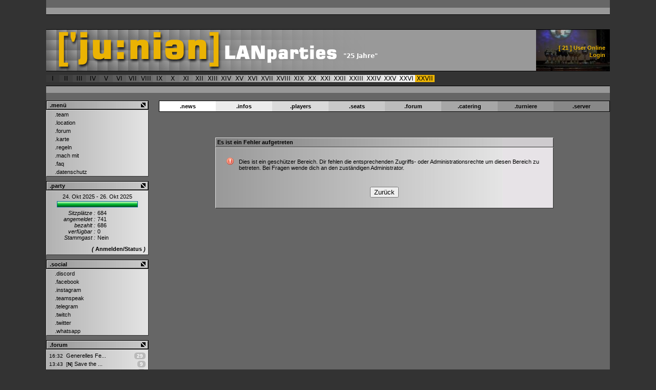

--- FILE ---
content_type: text/html; charset=UTF-8
request_url: https://www.junien.de/forum/thread/3330/
body_size: 4436
content:
<!DOCTYPE html PUBLIC "-//W3C//DTD XHTML 1.0 Transitional//EN" "http://www.w3.org/TR/xhtml1/DTD/xhtml1-transitional.dtd">
<html xmlns="http://www.w3.org/1999/xhtml" xml:lang="de" lang="de">
<head>
  <title>['ju:nien] :: Es ist ein Fehler aufgetreten</title>
  <base href="/" />
  <meta name="generator" content="DOTLAN Intranet 1.5.0, http://www.dotlan.net" />
  <meta name="keywords"                 content="dotlan, .lan, lanparty, lan-party, intranet, turnier, turniersystem, eventplanung, sitzplan, event, netzwerk, php" />
  <meta http-equiv="content-type" 	content="text/html; charset=UTF-8">
  <meta http-equiv="Content-Style-Type"	content="text/css" />

<link rel="icon" href="styles/junien/favicon.ico?1762021913" />
<link rel="stylesheet" type="text/css" href="styles/icons.css?1762021891" />
<link rel="stylesheet" type="text/css" href="styles/default.css?1762021913" />
<link rel="stylesheet" type="text/css" href="styles/junien.css?1762021913" />
<script type="text/javascript" src="lib/jquery-1.11.3.min.js?1458341921"></script>
<script type="text/javascript" src="lib/intranet.js?1762021930"></script>
<script type="text/javascript" src="styles/junien.js?1762021891"></script>
<script type="text/javascript">

var dotConfig = {"htmlroot":"\/","style":"junien","userID":0,"nick":null,"onlineUserUpdate":true};

</script>

</head>

<body>
<div id="body">

  <!-- ================================ -->

  <div id="header">

    <div id="innerheader">
      <h1><a href="">['ju:nien] :: Es ist ein Fehler aufgetreten</a></h1>
      <div id="motto" data-motto="25 Jahre">25 Jahre</div>
      <div id="topimage" style="background-image: url('styles/junien/6.jpg');">
        <ul class="">
          <li><a href="online/">[ <span class="xmlOnline">?</span> ] User Online</a></li>
          <li><a href="login/">Login</a></li>
        </ul>
        <ul class=" hidden">
        <li><a href="online/">[ <span class="xmlOnline">?</span> ] User Online</a></li>
          <li><a href="user/myaccount/"></a></li>
          <li><a href="?do=logout">Logout</a></li>
        </ul>
      </div>
    </div>
    <div id="eventlist"><ul>
      <li><a style="background-color:#383838;" href="party/1/" data-id="1" data-motto="Gemeinsam sind wir unausstehlich!" class="">I</a></li>
      <li><a style="background-color:#3f3f3f;" href="party/2/" data-id="2" data-motto="Turn it on again!" class="">II</a></li>
      <li><a style="background-color:#464646;" href="party/3/" data-id="3" data-motto="Bleib doch bei Mutti!" class="">III</a></li>
      <li><a style="background-color:#4e4e4e;" href="party/4/" data-id="4" data-motto="The Mami returns!" class="">IV</a></li>
      <li><a style="background-color:#555555;" href="party/5/" data-id="5" data-motto="Make LAN - not war" class="">V</a></li>
      <li><a style="background-color:#5d5d5d;" href="party/6/" data-id="6" data-motto="SEX: Ich komme!!!1" class="">VI</a></li>
      <li><a style="background-color:#646464;" href="party/7/" data-id="7" data-motto="Die glorreichen Sieben" class="">VII</a></li>
      <li><a style="background-color:#6b6b6b;" href="party/8/" data-id="8" data-motto="Endlich normale Leute!" class="">VIII</a></li>
      <li><a style="background-color:#737373;" href="party/9/" data-id="9" data-motto="Alle Neune" class="">IX</a></li>
      <li><a style="background-color:#7a7a7a;" href="party/10/" data-id="10" data-motto="X" class="">X</a></li>
      <li><a style="background-color:#828282;" href="party/11/" data-id="11" data-motto="Die elf Gebote" class="">XI</a></li>
      <li><a style="background-color:#898989;" href="party/12/" data-id="12" data-motto="Im Dutzend williger" class="">XII</a></li>
      <li><a style="background-color:#909090;" href="party/13/" data-id="13" data-motto="Triskaidekaphobia" class="">XIII</a></li>
      <li><a style="background-color:#989898;" href="party/14/" data-id="14" data-motto="2000-2010 - The first Decade" class="">XIV</a></li>
      <li><a style="background-color:#9f9f9f;" href="party/15/" data-id="15" data-motto="Die n&auml;chste Letzte." class="">XV</a></li>
      <li><a style="background-color:#a7a7a7;" href="party/16/" data-id="16" data-motto="Langsam wird's albern" class="">XVI</a></li>
      <li><a style="background-color:#aeaeae;" href="party/17/" data-id="17" data-motto="Bis einer weint" class="">XVII</a></li>
      <li><a style="background-color:#b5b5b5;" href="party/18/" data-id="18" data-motto="Wir haben noch lange nicht genug" class="">XVIII</a></li>
      <li><a style="background-color:#bdbdbd;" href="party/19/" data-id="19" data-motto="Die Tribute von Hagen" class="">XIX</a></li>
      <li><a style="background-color:#c4c4c4;" href="party/20/" data-id="20" data-motto="XX" class="">XX</a></li>
      <li><a style="background-color:#cccccc;" href="party/21/" data-id="21" data-motto="MAKE HAGEN GREAT AGAIN" class="">XXI</a></li>
      <li><a style="background-color:#d3d3d3;" href="party/22/" data-id="22" data-motto="Per Anhalter durch Hagen" class="">XXII</a></li>
      <li><a style="background-color:#dadada;" href="party/23/" data-id="23" data-motto="iks iks ih ih ih" class="">XXIII</a></li>
      <li><a style="background-color:#e2e2e2;" href="party/24/" data-id="24" data-motto="2010-2020 - The second Decade" class="">XXIV</a></li>
      <li><a style="background-color:#e9e9e9;" href="party/25/" data-id="25" data-motto="Alter kommt, Durst bleibt" class="">XXV</a></li>
      <li><a style="background-color:#f1f1f1;" href="party/26/" data-id="26" data-motto="Ready Orga One" class="">XXVI</a></li>
      <li><a style="background-color:#f8f8f8;" href="party/27/" data-id="27" data-motto="25 Jahre" class="active">XXVII</a></li>

    </ul></div>


  </div>

  <!-- ================================ -->
  <div id="main" class=" open_box_left open_box_top">
     <div class="left">


      <!-- Box :: left_menu -->
      <div id="left_menu" class="box box_open">
        <h2 onClick="showbox(this);">.men&uuml;</h2>
        <div class="box_content">
      <div class="box_menu">
        <ul>
          <li><a href="team/" target="_self">.team</a></li>
          <li><a href="party/27/location/" target="_self">.location</a></li>
          <li><a href="forum/" target="_self">.forum</a></li>
          <li><a href="party/27/map/" target="_self">.karte</a></li>
          <li><a href="rules/" target="_self">.regeln</a></li>
          <li><a href="machmit/" target="_self">.mach mit</a></li>
          <li><a href="faq/" target="_self">.faq</a></li>
          <li><a href="rules/#datenschutz" target="_self">.datenschutz</a></li>
        </ul>
      </div>
        </div>
      </div>

      <!-- Box :: left_party -->
      <div id="left_party" class="box box_open">
        <h2 onClick="showbox(this);">.party</h2>
        <div class="box_content">

                  <!-- box_event_long -->
                  <!-- maximal: 684 / angemeldet: 741 / bezahlt: 686 / frei: 0 -->

                  <div class="box_event box_event_long">
                    <h3 class="box_event_name hidden"><a href="party/27/">['ju:nien] XXVII - 25 Jahre</a></h3>
                    <div class="box_event_date">24. Okt 2025 - 26. Okt 2025</div>
                    <div class="box_event_bar">
                      <div class="box_event_bar_inner">
                        <span class="box_event_bar_bezahlt" style="width: 100%">686</span>
                        <span class="box_event_bar_angemeldet" style="width: 0%">741</span>
                      </div>
                    </div>

                    <dl class="box_event_status">
                      <dt>Sitzpl&auml;tze :</dt><dd>684</dd>
                      <dt>angemeldet :</dt><dd>741</dd>
                      <dt>bezahlt :</dt><dd>686</dd>
                      <dt>verf&uuml;gbar :</dt><dd>0</dd>
                      <dt>Stammgast :</dt><dd>Nein</dd>
                    </dl>

                    <div class="box_footer_link"><a href="party/27/status/">Anmelden/Status</a></div>
                  </div>
                  <!-- end: box_event_long -->


        </div>
      </div>

      <!-- Box :: left_social -->
      <div id="left_social" class="box box_open">
        <h2 onClick="showbox(this);">.social</h2>
        <div class="box_content">
      <div class="box_menu">
        <ul>
          <li><a href="https://discord.gg/gp9SNzf" target="_self">.discord</a></li>
          <li><a href="http://www.facebook.com/pages/Junien/499630413452523" target="_blank">.facebook</a></li>
          <li><a href="https://www.instagram.com/junienlan" target="_blank">.instagram</a></li>
          <li><a href="ts3server://ts3.junien.de/?port=9977&nickname=JunienGast" target="_self">.teamspeak</a></li>
          <li><a href="https://t.me/+clw_1J58DNplZTdi" target="_blank">.telegram</a></li>
          <li><a href="https://www.twitch.tv/junien" target="_blank">.twitch</a></li>
          <li><a href="http://twitter.com/JunienLAN" target="_blank">.twitter</a></li>
          <li><a href="https://whatsapp.com/channel/0029Vaifyy01XquYuG9clz23" target="_blank">.whatsapp</a></li>
        </ul>
      </div>
        </div>
      </div>

      <!-- Box :: left_forum -->
      <div id="left_forum" class="box box_open">
        <h2 onClick="showbox(this);">.forum</h2>
        <div class="box_content">

          <!-- box_forum -->
          <div class="box_forum">
            <ul>
              <li class="box_forum_short">
                <span class="box_forum_time" title="03.11 16:32">16:32</span>
                <a href="forum/thread/3899/#new" title="Feedback 2025: Generelles Feedback und Man&ouml;verkritik | [f4il]Vertex">Generelles Fe...</a>
                <span class="box_forum_replies">29</span>
                <div class="box_forum_details">
                  LastPoster: <b>[f4il]Vertex</b><br />
                  Zeitpunkt: <b>03.11 16:32</b>
                </div>
              </li>

              <li class="box_forum_short">
                <span class="box_forum_time" title="03.11 13:43">13:43</span>
                <a href="forum/thread/4064/#new" title="Kommentare: Save the Date | Kawng Tsamsiyu"><span class=small style="FONT-WEIGHT: normal;" title="News Kommentar">[<b>N</b>] </span> Save the ...</a>
                <span class="box_forum_replies">9</span>
                <div class="box_forum_details">
                  LastPoster: <b>Kawng Tsamsiyu</b><br />
                  Zeitpunkt: <b>03.11 13:43</b>
                </div>
              </li>

              <li class="box_forum_short">
                <span class="box_forum_time" title="01.11 12:41">12:41</span>
                <a href="forum/thread/4059/#new" title="Kommentare: Das war die ['ju:nien] XXVII | MrFist"><span class=small style="FONT-WEIGHT: normal;" title="News Kommentar">[<b>N</b>] </span> Das war d...</a>
                <span class="box_forum_replies">7</span>
                <div class="box_forum_details">
                  LastPoster: <b>MrFist</b><br />
                  Zeitpunkt: <b>01.11 12:41</b>
                </div>
              </li>

              <li class="box_forum_short">
                <span class="box_forum_time" title="01.11 00:31">00:31</span>
                <a href="forum/thread/3889/#new" title="Feedback 2025: Bewertung: Catering - Pizzab&auml;cker XXVII | Gumby"><span class=small style="FONT-WEIGHT: normal;" title="Thread mit Umfrage">[<b>X</b>] </span> Bewertung...</a>
                <span class="box_forum_replies">21</span>
                <div class="box_forum_details">
                  LastPoster: <b>Gumby</b><br />
                  Zeitpunkt: <b>01.11 00:31</b>
                </div>
              </li>

              <li class="box_forum_short">
                <span class="box_forum_time" title="01.11 00:27">00:27</span>
                <a href="forum/thread/3891/#new" title="Feedback 2025: Bewertung: Catering - Hallengastro XXVII | Gumby"><span class=small style="FONT-WEIGHT: normal;" title="Thread mit Umfrage">[<b>X</b>] </span> Bewertung...</a>
                <span class="box_forum_replies">19</span>
                <div class="box_forum_details">
                  LastPoster: <b>Gumby</b><br />
                  Zeitpunkt: <b>01.11 00:27</b>
                </div>
              </li>

              <li class="box_forum_short">
                <span class="box_forum_time" title="31.10 12:19">12:19</span>
                <a href="forum/thread/3900/#new" title="Feedback 2025: Umfrage: Netzwerk XXVII | Steltek"><span class=small style="FONT-WEIGHT: normal;" title="Thread mit Umfrage">[<b>X</b>] </span> Umfrage: ...</a>
                <span class="box_forum_replies">28</span>
                <div class="box_forum_details">
                  LastPoster: <b>Steltek</b><br />
                  Zeitpunkt: <b>31.10 12:19</b>
                </div>
              </li>

              <li class="box_forum_short">
                <span class="box_forum_time" title="30.10 21:00">21:00</span>
                <a href="forum/thread/3896/#new" title="Feedback 2025: Bewertung: Turniere XXVII | RaM|baerbel"><span class=small style="FONT-WEIGHT: normal;" title="Thread mit Umfrage">[<b>X</b>] </span> Bewertung...</a>
                <span class="box_forum_replies">15</span>
                <div class="box_forum_details">
                  LastPoster: <b>RaM|baerbel</b><br />
                  Zeitpunkt: <b>30.10 21:00</b>
                </div>
              </li>

              <li class="box_forum_short">
                <span class="box_forum_time" title="30.10 12:50">12:50</span>
                <a href="forum/thread/4063/#new" title="Allgemeines: Forum -&gt; Smartphone  | Kenny">Forum -&gt; Smar...</a>
                <span class="box_forum_replies">6</span>
                <div class="box_forum_details">
                  LastPoster: <b>Kenny</b><br />
                  Zeitpunkt: <b>30.10 12:50</b>
                </div>
              </li>

              <li class="box_forum_short">
                <span class="box_forum_time" title="30.10 01:01">01:01</span>
                <a href="forum/thread/3887/#new" title="Feedback 2025: Bewertung: Catering - Theke XXVII | [LaWa]KoNfuZiuS"><span class=small style="FONT-WEIGHT: normal;" title="Thread mit Umfrage">[<b>X</b>] </span> Bewertung...</a>
                <span class="box_forum_replies">20</span>
                <div class="box_forum_details">
                  LastPoster: <b>[LaWa]KoNfuZiuS</b><br />
                  Zeitpunkt: <b>30.10 01:01</b>
                </div>
              </li>

              <li class="box_forum_short">
                <span class="box_forum_time" title="29.10 11:09">11:09</span>
                <a href="forum/thread/3890/#new" title="Feedback 2025: Bewertung: Funpark XXVII | DeichShaf"><span class=small style="FONT-WEIGHT: normal;" title="Thread mit Umfrage">[<b>X</b>] </span> Bewertung...</a>
                <span class="box_forum_replies">14</span>
                <div class="box_forum_details">
                  LastPoster: <b>DeichShaf</b><br />
                  Zeitpunkt: <b>29.10 11:09</b>
                </div>
              </li>

            </ul>
          </div><!-- end: box_forum -->
                

        </div>
      </div>

      <!-- Box :: left_buddylist -->
      <div id="left_buddylist" class="box box_closed">
        <h2 onClick="showbox(this);">.buddyliste [0/0]</h2>
        <div class="box_content">
      <div class="box_buddylist">
        <ul>
          <li class="buddy_msg"><p>Du musst eingeloggt sein um die Buddyliste zu nutzen.</p></li>

        </ul>

      </div>

        </div>
      </div>

      <!-- Box :: left_login -->
      <div id="left_login" class="box box_open">
        <h2 onClick="showbox(this);">.login</h2>
        <div class="box_content">
                <form class="box_login" method="post" action="login/" name="login">
                  <div class="login">
                    <label for="lg_user">E-Mail:</label>
                    <input class="input_text" type="text" size="14" id="lg_user" name="lg_user" value="" />
                  </div>
                  <div class="password">
                    <label for="lg_pass">Pass:</label>
                    <input class="input_text" type="password" size="14" id="lg_password" name="lg_password" />
                  </div>
                  <div class="cookies">
                    <input type="checkbox" id="lg_cookies" name="lg_cookies" checked />
                    <label for="lg_cookies">eingeloggt bleiben</label>
                    <input type="submit" name="login" value="Login" />
                  </div>
                </form>

        </div>
      </div>

      <!-- Box :: left_search -->
      <div id="left_search" class="box box_open">
        <h2 onClick="showbox(this);">.suchen</h2>
        <div class="box_content">
      <div class="box_menu">
        <ul>
          <li>
            <form action="search/?do=search" method="post"><div>
              <input type="text" value="" name="search" title="Suche Text" size="16" id="menu_box_search" />
              <input type="submit" name="login" value="Go" id="menu_box_search_submit" />
            </div></form>
          </li>
        </ul>
      </div>

        </div>
      </div>


      <div class="copyright">
        Powered by
        <a href="http://www.dotlan.net" target="_blank"><img src="images/dotlan-button.gif" width=88 height=31 border=0 alt="DOTLAN"></a>
        <a href="http://www.lanparty.de" target="_blank"><img src="styles/junien/lp88x31.png" width=88 height=31 border=0 alt="LANPARTY.de"></a>
        <a href="http://www.teamspeak.com/?tour=yes" target="_blank"><img src="images/teamspeak.png" width=140 height=42 border=0 alt="Teamspeak"></a>
      </div>
    </div>

    <div class="inner">
      <div class="top">



      <!-- Box :: top_nav -->
      <div id="top_nav" class="box box_open">
        <h2 onClick="showbox(this);">Main Navigation</h2>
        <div class="box_content">
      <div class="box_menu">
        <ul>
          <li><a href="news/" target="_self">.news</a></li>
          <li><a href="party/27/" target="_self">.infos</a></li>
          <li><a href="party/27/teilnehmer/" target="_self">.players</a></li>
          <li><a href="party/27/sitzplan/" target="_self">.seats</a></li>
          <li><a href="forum/" target="_self">.forum</a></li>
          <li><a href="catering/" target="_self">.catering</a></li>
          <li><a href="turnier/event/27/" target="_self">.turniere</a></li>
          <li><a href="party/27/server/" target="_self">.server</a></li>
        </ul>
      </div>
        </div>
      </div>


      </div>
      <div class="content">

        <!-- ###################################################### -->

        <h1 class="sitetitle">Es ist ein Fehler aufgetreten</h1>

        <!-- ###################################################### -->

<!-- Error Message -->
<div class="error msgbox">
  <h2>Es ist ein Fehler aufgetreten</h2>
  <div class="body">
    <p>Dies ist ein gesch&uuml;tzer Bereich. Dir fehlen die entsprechenden Zugriffs- oder Administrationsrechte um diesen Bereich zu betreten. Bei Fragen wende dich an den zust&auml;ndigen Administrator.</p>
    <div class="back">
      <button onClick="javascript:history.back()">Zur&uuml;ck</button>
    </div>
  </div>
</div>
<!-- END: Error Message -->


        <!-- ###################################################### -->
      </div>
    </div>

    <div class="right hidden">



    </div>

  </div>
  <div class="impressum">
    &middot; <a class="normal" href="rules/#impressum">impressum</a>
    &middot; <a class="normal" href="rules/#nutzungsbedingung">nutzungsbedingungen</a>
    &middot; <a class="normal" href="rules/#datenschutz">datenschutz</a>
    &middot; DOTLAN &copy; 2002-2018 by Griffon
    &middot; Design by ['ju:nien]
    &middot;
  </div>

  <!-- ================================ -->

</div>
<div id="overDiv" style="position:absolute; visibility:hidden; z-index:1000;"></div>
</body>
</html>


--- FILE ---
content_type: text/css
request_url: https://www.junien.de/styles/icons.css?1762021891
body_size: 1632
content:
/* icons for (tool|icon)bar */

* html .icon {text-indent:0; line-height:0; font-size:0; overflow:hidden}/*ie6 hack */

*:first-child+html .icon { text-indent:0; line-height:0; font-size:0; overflow:hidden}/*ie7 hack */

.icon, .icon_media, .icon_forum_index, .icon_forum_folder, .icon_forum_actions {
	display: inline-block;
	padding: 0;
	margin: 0;
	text-indent: -99999px;
	overflow: hidden;
	background-repeat: no-repeat;
	width: 16px;
	height: 16px;
	line-height: 16px;
	vertical-align: top;
	font-size: 0;
}
.icon_text, .icon_mediatext, .icon_text_right {
	padding: 0 0 0 20px;
	overflow: none;
	width: auto ! important;
	display: inline-block;
	background-repeat: no-repeat;
	min-height: 16px;
	line-height: 16px;
	vertical-align: top;
}
.icon_text_right {
	padding: 0 20px 0 0;
	background-position: right;
}
button .icon {
	display: inline-block !important;
	vertical-align: text-top ;
}
input.icon {
	border: none;
	background-color: transparent;
	cursor: pointer;
}

.icon_dotlan		{ background-image: url(../images/icons/dotlan.png); }
.icon_comments		{ background-image: url(../images/icons/comments.png); }
.icon_feed		{ background-image: url(../images/icons/feed.png); }
.icon_stats		{ background-image: url(../images/icons/chart_curve.png); }
.icon_config		{ background-image: url(../images/icons/cog.png); }
.icon_pdf		{ background-image: url(../images/icons/page_white_acrobat.png); }
.icon_gif		{ background-image: url(../images/icons/photo.png); }
.icon_info		{ background-image: url(../images/icons/information.png); }
.icon_edit		{ background-image: url(../images/icons/pencil.png); }
.icon_save		{ background-image: url(../images/icons/disk.png); }
.icon_delete		{ background-image: url(../images/icons/cross.png); }
.icon_cancel		{ background-image: url(../images/icons/cancel.png); }
.icon_view		{ background-image: url(../images/icons/magnifier.png); }
.icon_link_go		{ background-image: url(../images/icons/link_go.png); }
.icon_tick		{ background-image: url(../images/icons/tick.png); }

.icon_news		{ background-image: url(../images/icons/newspaper.png); }
.icon_article		{ background-image: url(../images/icons/page.png); }
.icon_forum		{ background-image: url(../images/icons/table.png); }
.icon_vote		{ background-image: url(../images/icons/chart_ltr_bar.png); }
.icon_files		{ background-image: url(../images/icons/database.png); }
.icon_user		{ background-image: url(../images/icons/user.png); }
.icon_group		{ background-image: url(../images/icons/group.png); }
.icon_log		{ background-image: url(../images/icons/script.png); }
.icon_mail		{ background-image: url(../images/icons/email.png); }
.icon_admin		{ background-image: url(../images/icons/user_gray_cool.png); }
.icon_phone		{ background-image: url(../images/icons/phone.png); }
.icon_event		{ background-image: url(../images/icons/date.png); }
.icon_location		{ background-image: url(../images/icons/house.png); }
.icon_sitzplan		{ background-image: url(../images/icons/raster.png); }
.icon_server		{ background-image: url(../images/icons/computer.png); }
.icon_sponsor		{ background-image: url(../images/icons/flag_black.png); }
.icon_kasse		{ background-image: url(../images/icons/vcard.png); }
.icon_turnier		{ background-image: url(../images/icons/controller.png); }
.icon_catering		{ background-image: url(../images/icons/basket.png); }
.icon_beamer		{ background-image: url(../images/icons/television.png); }
.icon_time		{ background-image: url(../images/icons/clock.png); }

.icon_forward		{ background-image: url(../images/icons/forward_green.png); }
.icon_rewind		{ background-image: url(../images/icons/rewind_green.png); }
.icon_next		{ background-image: url(../images/icons/play_green.png); }
.icon_prev		{ background-image: url(../images/icons/reverse_green.png); }
.icon_first		{ background-image: url(../images/icons/previous_green.png); }
.icon_last		{ background-image: url(../images/icons/next_green.png); }

.icon_media,
.icon_mediatext		{ background-image: url(../images/icons/page_white.png); }
.icon_media_jpg,
.icon_media_jpeg,
.icon_media_gif,
.icon_media_png,
.icon_media_tif,
.icon_media_bmp		{ background-image: url(../images/icons/page_white_picture.png); }
.icon_media_mpg,
.icon_media_mpeg,
.icon_media_mov,
.icon_media_m4v,
.icon_media_avi,
.icon_media_mkv,
.icon_media_web		{ background-image: url(../images/icons/page_white_dvd.png); }
.icon_media_wav,
.icon_media_mp3,
.icon_media_mp4,
.icon_media_m4a,
.icon_media_flac	{ background-image: url(../images/icons/music.png); }
.icon_media_docx,
.icon_media_doc		{ background-image: url(../images/icons/page_white_word.png); }
.icon_media_xlsx,
.icon_media_xls		{ background-image: url(../images/icons/page_white_excel.png); }
.icon_media_pptx,
.icon_media_ppt		{ background-image: url(../images/icons/page_white_powerpoint.png); }
.icon_media_7z,
.icon_media_rar,
.icon_media_zip		{ background-image: url(../images/icons/page_white_zip.png); }
.icon_media_html,
.icon_media_htm		{ background-image: url(../images/icons/page_white_world.png); }
.icon_media_ods		{ background-image: url(../images/icons/table.png); }
.icon_media_odt,
.icon_media_md,
.icon_media_rst,
.icon_media_txt		{ background-image: url(../images/icons/page_white_text.png); }
.icon_media_pdf		{ background-image: url(../images/icons/page_white_acrobat.png); }
.icon_media_exe,
.icon_media_msi		{ background-image: url(../images/icons/cog.png); }

.icon_nomedia {
	font-style: italic;
}

.icon_media.icon_medialink {
	z-index: 0;
	position: relative;
	overflow: visible;
	padding-right: 16px;
}
.icon_mediatext.icon_medialink {
	z-index: 0;
	position: relative;
	overflow: visible;
	padding-left: 36px;
}
.icon_medialink:before {
	display: inline-block;
	content: '';
	position: absolute;
	left: 16px;
	top: 0px;
	width: 16px;
	height: 16px;
	background: url(../images/icons/link.png);
	z-index: 10;
}

.icon_folder			{ background-image: url(../images/icons/folder.png); }
.icon_folder_open		{ background-image: url(../images/icons/folder_open.png); }
.icon_folder_shared		{ background-image: url(../images/icons/folder_shared.png); }
.icon_folder_shared_open	{ background-image: url(../images/icons/folder_shared_open.png); }
.icon_folder_add		{ background-image: url(../images/icons/folder_add.png); }
.icon_folder_edit		{ background-image: url(../images/icons/folder_edit.png); }
.icon_folder_delete		{ background-image: url(../images/icons/folder_delete.png); }

.icon_gallery			{ background-image: url(../images/icons/photos.png); }
.icon_gallery_add		{ background-image: url(../images/icons/picture_add.png); }
.icon_gallery_edit		{ background-image: url(../images/icons/picture_edit.png); }
.icon_gallery_delete		{ background-image: url(../images/icons/picture_delete.png); }
.icon_gallery_view		{ background-image: url(../images/icons/picture_go.png); }

.icon_minisort {
	width: 10px;
	height: 10px;
	background-position: -3px -3px;
	background-image: url(../images/icons/bullet_green.png);
	vertical-align: middle;
}
.icon_minisorted {
	width: 10px;
	height: 10px;
	background-position: -3px -3px;
	background-image: url(../images/icons/bullet_down.png);
	vertical-align: middle;
}

.icon_more_open {
	width: 9px;
	height: 9px;
	background-image: url(../images/more_open.png);
}
.icon_more_close {
	width: 9px;
	height: 9px;
	background-image: url(../images/more_close.png);
}
.icon_text.icon_more_open, .icon_text.icon_more_close {
	height: auto;
	background-position: 3px 3px;
}

/* forum stuff */

.icon_forum_index {
	width: 19px;
	height: 18px;
}
.icon_forum_folder {
	width: 17px;
	height: 12px;
}
.icon_forum_actions {
	width: 61px;
	height: 18px;
}

.icon_forum_index.on		{ background-image: url(../images/forum/on.gif); }
.icon_forum_index.off		{ background-image: url(../images/forum/off.gif); }
.icon_forum_index.locked	{ background-image: url(../images/forum/locked.gif); }

.icon_forum_folder.normal	{ background-image: url(../images/forum/folder.gif); }
.icon_forum_folder.new		{ background-image: url(../images/forum/foldernew.gif); }
.icon_forum_folder.locked	{ background-image: url(../images/forum/folderlocked.gif); }
.icon_forum_folder.lockednew	{ background-image: url(../images/forum/folderlockednew.gif); }

.icon_forum_actions.edit	{ background-image: url(../images/forum/edit.gif); }
.icon_forum_actions.message	{ background-image: url(../images/forum/message.gif); }
.icon_forum_actions.profile	{ background-image: url(../images/forum/profil.gif); }
.icon_forum_actions.quote	{ background-image: url(../images/forum/quote.gif); }

.icon_prvmsg_read		{ background-image: url(../images/icons/email_open.png); }
.icon_prvmsg_unread		{ background-image: url(../images/icons/email.png); }


--- FILE ---
content_type: text/css
request_url: https://www.junien.de/styles/default.css?1762021913
body_size: 6160
content:
/* Allgemeine Vorformatierung der HTML Tags */
BODY				{font-family: Verdana, Arial, Helvetica, sans-serif; font-size: 11px; background-color: #FFFFFF; color: #000000; margin: 0 0 5px 0; }
UL,OL				{font-family: Verdana, Arial, Helvetica, sans-serif; font-size: 11px;}
LI				{font-family: Verdana, Arial, Helvetica, sans-serif; font-size: 11px; list-style: square; margin-left: 16px;}
TD, TH, TR, DIV, P		{font-family: Verdana, Arial, Helvetica, sans-serif; font-size: 11px; color: #000000;}
h1,h2,h3,h4,h5,h6		{margin: 0; padding: 0;}
SELECT				{font-family: Verdana, Arial, Helvetica, sans-serif; font-size: 11px;}
INPUT				{font-family: Verdana, Arial, Helvetica, sans-serif; font-size: 11px;}
TEXTAREA			{font-size: 11px;}
OPTION				{font-family: Verdana, Arial, Helvetica, sans-serif; font-size: 11px;}
FORM				{font-family: Verdana, Arial, Helvetica, sans-serif; font-size: 11px; padding: 0; margin: 0;}

.hidden				{display: none !important;}

.clearafter:after {
	display: block;
	content: '';
	clear: both;
	visibility: hidden;
	height: 0;
}

/* allgm. Links */
A:link				{color: #666666; text-decoration: none;}
A:active			{color: #666666; text-decoration: none;}
A:visited			{color: #666666; text-decoration: none;}
A:hover				{color: #D5DF3D; text-decoration: none;}

/* Allgemeine Listen, Formulare, Tabellen, etc... */
.msg				{background-color: #FFFFFF;}
.msg2				{background-color: #FFFFFF; border-top: solid 1px #CCCCCC; border-left: solid 1px #CCCCCC; border-bottom: solid 1px #CCCCCC; border-right: solid 1px #CCCCCC; }
.msghead			{background-color: #DDDDDD; color: #000000; border-bottom: solid 2px #D5DF3D;}
.msghead2			{background-color: #EEEEEE; color: #000000; font-size: 10px; font-weight: bold; text-align: center;}
.msghead3			{background-color: #DDDDDD; color: #000000; font-size: 10px; border-bottom: solid 1px #D5DF3D;}
.msgrow1			{background-color: #EFEFEF; color: #000000;}
.msgrow2			{background-color: #F7F7F7; color: #000000;}
.msg_over			{background-color: #D5DF3D; color: #000000;}
.msg_red, .msg_red td		{color: #ff0000;}
.msg_disabled, .msg_disabled td	{color: #800080; text-decoration: line-through;}
.small				{font-family: Verdana, Arial, Helvetica, sans-serif; font-size: 10px}
.rahmen_msg			{padding-bottom: 10px;}


/* verschiedene Überschriften */
.title {
	color: #000000;
	font-size: 18px;
	border-bottom: solid 2px #D5DF3D;
	font-family: Arial, Helvetica, sans-serif, Verdana;
	margin-bottom: 16px;
}

/* diverse text eingabefelder */
.input_text {
	background-color: #eee;
	color: #000;
	border-color: #aaa;
	border-width: 1px;
	border-style: solid;
}

/* teamlogo */
.icon_teamlogo {
	width: 62px;
	height: 16px;
	background: url(default/teamlogo.gif);
}

/* News listing / News Posting */
#news_list, #news_single {}
.news {
	margin-bottom: 10px;
}
.news h2 {
	padding: 4px 0;
	font-size: 13px;
	font-weight: bold;
	border-bottom: 2px solid #D5DF3D;
}
.news .news_header {
	position: relative;
	line-height: 16px;
	border-bottom: 1px solid #F0F0F0;
	margin-bottom: 10px;
	padding-bottom: 3px;
}
.news .news_header:after {
	content:"";
	display: block;
	clear: both;
}
.news .autor {
	position: absolute;
	left: 22px;
}
.news .date {
	float: right;
}
.news .countryimg {
	position: absolute;
	left: -22px;
	top: 2px;
}
.news .news_body {
	clear: both;
	padding: 0 0 0 22px;
	line-height: 16px;
}
.news .comments {
	border-top: 1px solid #F0F0F0;
	margin-top: 10px;
	padding: 4px 0;
}

/* News List Shortstyle */
#news_list_short, #news_list_short li {
	padding: 0;
	margin: 0;
	list-style: none;
}
#news_list_short .dateline {
	font-weight: bold;
	border-bottom: 1px solid #D5DF3D;
	padding: 10px 0 1px 0;
	margin: 0 0 5px 0;
}
#news_list_short li.news_short {
	position: relative;
	margin: 0 0 15px 0;
}
#news_list_short .news_short h2 {
	padding: 0 0 0 50px;
	margin: 0;
	border: 0;
	font-size: 11px;
	font-weight: bold;
	float: left;
}
.news_short .comments {
	float: left;
	margin-left: 5px;
}
.news_short .comments:before {
	content: '(';
}
.news_short .comments:after {
	content:')';
}
.news_short .news_header:after {
	content: '';
	display: block;
	clear: both;
}
.news_short .countryimg {
	display: none;
}
.news_short .date {
	position: absolute;
	left: 5px;
	font-weight: bold;
}
.news_short .autor {
	float: right;
	font-weight: bold;
}
.news_short .news_body {
	padding: 0 0 0 50px;
	margin: 3px 0;
	line-height: 16px;
}

/* Event Status anzeige und TeilnehmerStatus Uebersicht*/
.eventinfo_title		{font-size: 15px; font-weight: bold; clear: both;}
.eventinfo_content		{margin-left: 25px; margin-right: 10px; margin-top: 10px; margin-bottom: 20px;}

/* Sitzplan Layout */
.rahmen_sitzplan {
	background: #F0F0F0;
	padding: 10px;
	border: 1px solid #989898;
}
.sitzplan {}
.sitzplan_status {
	width: 150px;
	margin: 5px;
}
.sitzplan_status input {
	background-color: #DDDDDD;
	border-color: #989898;
	border-width: 1px;
	border-style: solid;
	margin-bottom: 6px;
	box-sizing: border-box;
}
.sitzpan_status div {
	clear: both;
}
.sitzplan_status .platz {
	width: 62px;
	float: left;
}
.sitzplan_status .status {
	width: 82px;
	float: right;
}
.sitzplan_status .nick, .sitzplan_status .clan {
	width: 150px;
}
.sitzplan_overlay {
	border: 0;
}
.sitzplan_overlay th {
	padding: 3px;
	font-weight: bold;
	text-align: left;
}
.sitzplan_overlay td {
	padding: 3px;
}
.sitzplan_gruppe .count		{
	float: right;
	display: inline-block;
	font-family: Verdana, Arial, Helvetica, sans-serif;
	font-size: 10px;
	background: #bababa;
	border-radius: 5px;
	padding: 0 5px;
	line-height: 13px;
	font-weight: bold;
	color: #fff;
}

/* Speziell fuer den [IMGPRO] Befehl im Forumcode */
.imgpro				{background-color: #003150}
.imgprofont			{font-size: 10px; color: #FECF00;}

/* Forum */
.forum				{background-color: #FFFFFF;}
.forumhead			{background-color: #CCCCCC; font-size: 10px; border-bottom: solid 2px #D5DF3D;}
.forumcat			{background-color: #CCCCCC; font-size: 10px; border-bottom: solid 1px #D5DF3D;}
.forumpart1			{background-color: #DDDDDD;}
.forumpart2			{background-color: #EEEEEE;}
.forumpart1 .modified		{padding-left: 30px; color: #888888;}
.forumtext			{}
.forumcode			{background-color: #CCCCCC; font-family: Courier, 'Courier New', sans-serif; border-color: #AAAAAA; border-style: solid; border-width: 1px; white-space:pre}
.forumcode br                   {display:none;}
.forumquote			{background-color: #CCCCCC; border-color: #AAAAAA; border-style: solid; border-width: 1px;}
.forumnew			{font-size: 16px; font-weight: bold; font-style: italic; color: #D5DF3D;}
.cattitle			{font-weight: bold;}
.catdesc			{font-size: 10px;}

/* Eingabe Formulare fuers Forum und das Adminsystem */
.newpost			{background-color: #FFFFFF; border-top: solid 1px #CCCCCC; border-left: solid 1px #CCCCCC; border-bottom: solid 1px #CCCCCC; border-right: solid 1px #CCCCCC; }
.newpostdesc			{background-color: #EEEEEE; font-weight: bold;}
.newpostbody			{background-color: #EEEEEE;}
.select_mono			{font-family: courier new, courier;}
.select_mono OPTION		{font-family: courier new, courier;}

/* Turnierbaum Boxen */
.turnier_treebox1		{background-color: #EFEFEF; border-top: solid 1px #000000; border-left: solid 1px #000000; border-bottom: solid 1px #000000; border-right: solid 1px #000000; white-space: nowrap; cursor: pointer;}
.turnier_treebox2		{background-color: #F7F7F7; border-top: solid 1px #D5DF3D; border-left: solid 1px #D5DF3D; border-bottom: solid 1px #D5DF3D; border-right: solid 1px #D5DF3D; white-space: nowrap; cursor: pointer;}
.turnier_treebox_over		{background-color: #D5DF3D;}
.tbox				{}
.tbox_a				{font-size: 10px; text-align: center; width: 100%; white-space: nowrap;}
.tbox_vs			{font-size: 10px; text-align: center; line-height: 15px; font-weight: bold; height: 15px;}
.tbox_b				{font-size: 10px; text-align: center; width: 100%; white-space: nowrap;}
.tbox_p				{padding-left: 24px; text-align: left; display: block; white-space: nowrap; }
.tbox_w				{padding-left: 24px; text-align: left; display: block; font-weight: bold; color: #003150; white-space: nowrap; }
.tbox_c				{vertical-align: middle; padding-left: 3px; float: left;}
.tbox_ra, .tbox_rb		{}

.ttree_defmap			{background: url('../images/turnier/vdot.gif') repeat-y right; vertical-align: middle; width: 118px; height: 30px; font-size: 11px; text-align: center;}
.ttree_col			{background: url('../images/turnier/vdot.gif') repeat-y right; vertical-align: middle; width: 118px;}
.tlist_won			{padding-left: 37px; background-image: url('../images/turnier/win.gif'); background-position: 2px; background-repeat: no-repeat; font-weight: bold;}
.tlist_loss			{}

/* Suchergebnis */

.search_result			{}
.search_part			{border-bottom: 1px solid #dddddd;}
.search_jump			{margin: 16px 0; padding: 5px; border-color: #dddddd; border-style: solid; border-width: 1px;}
.search_result_bit		{margin-bottom: 10px;}
.search_title			{font-size: 13px; font-weight: bold;}
.search_content			{}
.search_extra			{color: #888888;}
.search_extra_link		{color: green;}
.search_extra_date		{color: #aaaaaa;}
.search_extra_user		{color: #aaaaaa;}

/* ********************************************************************************* */

#body {
	border-bottom: 2px solid #dddddd;
	padding-bottom: 22px;
	background-color: #ffffff;
	margin: 0 auto;
	position: relative;
}
#header {
	background: #ffffff;
	height: 110px;
	display: block;
}
#header h1 {
	margin: 0;
	padding: 0;
}
#header h1 a {
	position: absolute;
	background: url(default/dotlan-intranet.gif) no-repeat;
	font-size: 1px;
	text-indent: -2500px;
	height: 88px;
	width: 176px;
	left: 0px;
	margin: 0;
	padding: 0;
}
#banner {
	background: #cccccc url(default/topbanner.jpg) ;
	top: 22px;
	height: 66px;
	margin-left: 176px;
}

/* ********************************************************************************* */

#langnav {
	background-color: #C1D72E;
	margin-left: 176px;
	height: 22px;
}
#langnav h2 {
	display: none;
}
#langnav ul {
	padding: 0;
	margin: 0;
	list-style: none;
}
#langnav ul li {
	float: right;
	list-style: none;
	padding-top: 4px;
	padding-right: 6px;
	margin-left: 0px;
}
#langnav ul li a {
	display: block;
	width: 18px;
	-width: 20px;
	height: 12px;
	-height: 14px;
	overflow: hidden;
	font-size: 1px;
	text-indent: -3000px;
	border-style: solid;
	border-width: 1px;
	border-color: #C1D72E;
	background-repeat: no-repeat;
}
#langnav ul li a.active {
	border-color: white;
}
#flag_de	{ background: url(../images/flags/de.gif); }
#flag_en	{ background: url(../images/flags/en.gif); }

/* ********************************************************************************* */

#shortmenu {
	background-color: #D5DF3D;
	height: 22px;
	top: 88px;
	overflow: hidden;
	white-space: nowrap;
}
#shortmenu h2 {
	display: none;
}
#shortmenu ul {
	padding: 0;
	margin: 0;
	list-style: none;
}
#shortmenu ul li {
	float: right;
	text-align: center;
	height: 22px;
	list-style: none;
	margin-left: 1px;
}
#shortmenu ul li a, #shortmenu ul li a:link, #shortmenu ul li a:visited, #shortmenu ul li a:active {
	background-color: #ADAA38;
	white-space: nowrap;
	height: 22px;
	padding: 4px 20px;
	font-size: 12px;
	font-weight: bold;
	color: #ffffff;
	overflow: visible;
	line-height: 22px;
}
#shortmenu ul li a:hover {
	background-color: #C1D72E;
}
#shortmenu .date {
	float: left;
	height: 22px;
	display: block;
	line-height: 22px;
	font-size: 12px;
	font-weight: bold;
	width: 176px;
	text-align: center;
	color: #ffffff;
}

/* ********************************************************************************* */

#main {
	background-color: #ffffff;
	position: relative;
	display: table;
	width: 100%;
}
#main > .inner {
	display: table-cell;
	background-color: #ffffff;
	padding: 22px 22px 0px 22px;
	vertical-align: top;
	width: 100%;
}
#main > .left {
	display: table-cell;
	width: 176px;
	min-width: 176px;
	max-width: 176px;
	background-color: #dddddd;
	vertical-align: top;
	padding-bottom: 40px;
}
#main > .right {
	display: table-cell;
	width: 176px;
	min-width: 176px;
	max-width: 176px;
	background-color: #dddddd;
	vertical-align: top;
	padding-bottom: 20px;
}
.content {
	text-align: left;
}
.content h1 {
	position: relative;
	font-size: 18px;
	font-family: Arial, Helvetica, sans-serif, Verdana;
	font-weight: normal;
	border-bottom: 2px solid #D5DF3D;
	margin-bottom: 15px;
	line-height: 20px;
}
.content h2 {
	color: #000000;
	font-weight: bold;
	font-size: 13px;
	padding: 3px;
	border-bottom: solid 2px #D5DF3D;
	margin-bottom: 5px;
}


/* ********************************************************************************* */

.sitetitle {
	margin-left: 25px;
}
.sitetitle:after {
	content: "";
	display: inline-block;
	background-image: url(default/layout_dot.png);
	height: 25px;
	width: 25px;
	left: -25px;
	position: absolute;
}
.copyright {
	position: absolute;
	bottom: 5px;
	left: 5px;
	font-size: 10px;
	color: #888888;
	font-family: Arial, Helvetica, sans-serif, Verdana;
}
/* ********************************************************************************* */

.box h2 {
	display: block;
	background-color: #BABABA;
	border-bottom: 1px solid #EBEBEB;
	margin-top: 22px;
	margin-bottom: 0px;
	line-height: 21px;
	font-size: 14px;
	font-weight: bold;
	color: #ffffff;
	font-family: Arial, Helvetica, sans-serif, Verdana;
	padding-left: 15px;
	cursor: pointer;
}

.box_closed .box_content {
	display: none;
}

.box h2:after {
	content: '';
	display: inline-block;
	float: right;
	margin-top: 3px;
	margin-right: 3px;
	width: 14px;
	height: 14px;
	background-image: url(default/box_close.gif);
}

.box_closed h2:after {
	background-image: url(default/box_open.gif);

}

.box h3 {
	font-size: 11px;
	background: #ddd;
	color: #000;
	border-bottom: solid 2px #888;
	margin: 8px 0 8px;
	font-size: 11px;
	padding: 2px 0;
	font-weight: bold;
}

.box_footer_link {
	text-align: right;
	font-weight: bold;
	padding-top: 5px;
}
.box_footer_link:before {
	content:'( ';
	font-style: italic;
}
.box_footer_link:after {
	content:' )';
	font-style: italic;
}

/* ********************************************************************************* */

.box_menu ul {
	padding: 0;
	margin: 0;
	list-style: none;
	display: block;
}
.box_menu ul li {
	border-bottom: 1px solid #EBEBEB;
	list-style: none;
	margin-left: 0px;
	background-color: #cccccc;
}
.box_menu ul li a, .box_menu ul li a:link, .box_menu ul li a:visited, .box_menu ul li a:active {
	display: block;
	background-color: #cccccc;
	line-height: 21px;
	font-size: 12px;
	color: #000000;
	padding-left: 10px;
	border-left: 10px solid #cccccc;
	width: 156px;
}
.box_menu ul li a:hover {
	border-left: 10px solid #D5DF3D;
	font-weight: bold;
	background-color: #dddddd;
}
.box_menu ul li a img {
	top: 2px;
	position: relative;
}
.box_menu ul li form {
	position: relative;
	display: block;
	padding: 0;
	margin: 0;
	margin-left: 20px;
	font-size: 0px;
	line-height: 0px;
	height: 21px;
}

#menu_box_search {
	position: absolute;
	margin: 0;
	padding: 0;
	font-size: 11px;
	line-height: 11px;
	width: 124px;
	background-color: #eeeeee;
	color: #000000;
	border-color: #A5ACB2;
	border-width: 1px;
	border-style: solid;
	margin-top: 3px;
}
#menu_box_search_submit {
	position: absolute;
	left: 126px;
	font-size: 10px;
	background-color: #BABABA;
	color: #ffffff;
	border-color: #A5ACB2;
	border-width: 1px;
	border-style: solid;
	height: 16px;
	he\ight: 15px;
	line-height: 10px;
	margin-left: 3px;
	font-weight: bold;
	margin-top: 3px;
	width: 24px;
}

/* ********************************************************************************* */

.box_news {
	padding: 3px 5px 0 5px;
}
.box_news ul {
	padding: 0;
	margin: 0;
}
.box_news li {
	margin-top: 2px;
}

/* ********************************************************************************* */

.box_event {
	padding: 5px;
}
.box_event_name {
	text-align: center;
}
.box_event_date {
	text-align: center;
	padding: 0 0 3px 0;
}
.box_event_bar {
	position: relative;
	clear: both;
}
.box_event_bar:after {
	content: '';
	clear: both;
}
.box_event_bar_inner {
	height: 10px;
	position: relative;
	background: #ddd;
	overflow: hidden;
	margin-left: 10px;
	margin-right: 40px;
	border: 1px solid #006395;
}
.box_event_bar_inner span {
	font-size: 1px;
	text-indent: -2500px;
	height: 10px;
	width: 0px;
	display: inline-block;
	float: left;
}
.box_event_bar_angemeldet {
	background: url('../images/event/bar1.gif');
}
.box_event_bar_bezahlt {
	background: url('../images/event/bar2.gif');
}
.box_event_bar_count {
	font-size: 10px;
	font-family: Verdana, Arial, Helvetica, sans-serif;
	display: inline-block;
	position: absolute;
	width: 20%;
	top: 0;
	right: 10px;
	line-height: 16px;
	height: 16px;
	text-align: right;
	overflow: hidden;
}
.box_event dl {
	margin: 0;
	padding: 5px 0;
	clear: both;
}
.box_event dl:after, .box_event dd:after {
	display: block;
	content:'';
	clear: both;
}
.box_event dt {
	margin: 0;
	padding: 0;
	display: inline-block;
	width: 48%;
	margin-right: 2%;
	text-align: right;
	font-style: italic;
	float: left;
	clear: both;
}
.box_event dd {
	margin: 0;
	padding: 0;
	display: inline-block;
	width: 50%;
	overflow: hidden;
	float: left;
}
.box_event_konto {
	text-align: center;
}

/* ********************************************************************************* */

.box_forum {
	padding: 2px 5px 0 5px;
}
.box_forum ul, .box_forum li {
	padding: 0;
	margin: 0;
	list-style: none
}
.box_forum li {
	margin-top: 3px;
	line-height: 13px;
	position: relative;
	clear: both;
}
.box_forum_time {
	font-family: Verdana, Arial, Helvetica, sans-serif;
	font-size: 10px;
	padding-right: 3px;
}
.box_forum_replies {
	position: absolute;
	right: 0;
	display: inline-block;
	font-family: Verdana, Arial, Helvetica, sans-serif;
	font-size: 10px;
	background: #bababa;
	border-radius: 5px;
	padding: 0 5px;
	line-height: 13px;
	font-weight: bold;
	color: #fff;
}
.box_forum_new a {
	font-weight: bold;
}
.box_forum_new .box_forum_replies {
	background: #888;
}

.box_forum_long .box_forum_time {
	display: none;
}
.box_forum li.box_forum_long {
	padding-left: 12px;
}
.box_forum_long:before {
	content: '»';
	display: inline-block;
	position: absolute;
	left: 0;
}
.box_forum_short .box_forum_details {
	display: none;
}
.box_forum_details {
	font-family: Verdana, Arial, Helvetica, sans-serif;
	font-size: 10px;
}

/* ********************************************************************************* */

.box_vote {
	padding: 2px 5px 0 5px;
	border-top: 2px solid #bababa;
	margin-top: 10px;
}
.box_vote form {
	display: inline;
}
.box_content .box_vote:first-child {
	border-top: none;
	margin-top: 0;
}
.box_vote ul, .box_vote li {
	padding: 0;
	margin: 0;
	list-style: none;
}
.box_vote li {
	margin-bottom: 5px;
}
.box_vote li label {
	line-height: 14px;
}
.box_vote li input {
	vertical-align: middle;
	margin-top: -1px;
}
.box_vote_bar p {
	margin: 5px 0 0 0;
}
.box_vote_bar_outer {
	position: relative;
}
.box_vote_bar_inner {
	background: url('../images/vote/bar.gif');
	height: 10px;
	display: inline-block;
	white-space: nowrap;
	min-width: 9px;
}
.box_vote_bar_inner:before {
	content: '';
	display: inline-block;
	float:left;
	width: 4px;
	height: 10px;
	background: url('../images/vote/barstart.gif');
}
.box_vote_bar_inner:after {
	content: '';
	display: inline-block;
	float: right;
	width: 5px;
	height: 10px;
	background: #ddd url('../images/vote/barend.gif');
}
.box_vote .multitext, .box_vote .total, .box_vote .empty {
	text-align: center;
	margin-bottom: 5px;
}
.box_vote input[type=submit] {
	display: block;
	margin: 0 auto;
}

/* ********************************************************************************* */

.box_buddylist {
	padding: 0 5px;
}
.box_buddylist ul, .box_buddylist li {
	margin: 0;
	padding: 0;
	list-style: none;
}
.box_buddylist .buddy_msg p {
	text-align: center;
}
.box_buddylist .nobuddy p {
	font-style: italic;
	padding-bottom: 2px;
	border-bottom: 1px solid #888;
	margin-bottom: 3px;
}
.box_buddylist .buddy {
	position: relative;
	display: block;
	margin-top: 3px;
}
.box_buddylist .buddy_name {
	padding: 0 26px 0 16px;
}
.box_buddylist .buddy_actions {
	position: absolute;
	right: 0;
	top: 0;
	width: 30px;
	text-align: right;
}
.box_buddylist .buddy_status {
	position: absolute;
	left: 0;
	top: 0
}
.buddy_action, .buddy_status {
	display: inline-block;
	padding: 0;
	margin: 0;
	font-size: 1px;
	text-indent: -99999px;
	overflow: hidden;
	background-repeat: no-repeat;
	width: 11px;
	height: 11px;
	line-height: 11px;
	vertical-align: top;
	cursor: pointer;
}
.buddy_icon_info		{ background: url('../images/prvmsg/buddy_info.gif') }
.buddy_icon_add			{ background: url('../images/prvmsg/buddy_add.gif') }
.buddy_icon_delete		{ background: url('../images/prvmsg/buddy_del.gif') }
.buddy_icon_online		{ background: url('../images/prvmsg/buddy_online.gif') }
.buddy_icon_online_new		{ background: url('../images/prvmsg/buddy_online_new.gif') }
.buddy_icon_offline		{ background: url('../images/prvmsg/buddy_offline.gif') }
.buddy_icon_offline_new		{ background: url('../images/prvmsg/buddy_offline_new.gif') }

/* ********************************************************************************* */

.box_online {
	padding: 0 5px;
}
.box_online ul {
	margin: 0;
	padding: 0;
}
.box_online li {
	margin: 5px 0 0 20px;
}

/* ********************************************************************************* */

.box_login > div {
	clear: both;
	padding: 3px 5px;
	position: relative;
}
.box_login > div:after {
	clear: both;
	content: ".";
	display: block;
	height: 0;
	visibility: hidden;
	font-size: 0;
}
.box_login .login label, .box_login .password label {
	position: absolute;
	left: 5px;
	line-height: 16px;
}
.box_login .login input, .box_login .password input {
	width: 70%;
	float: right;
	background-color: #eee;
	color: #000;
	border-color: #aaa;
	border-width: 1px;
	border-style: solid;
}
.box_login .cookies {
	padding-left: 0;
}
.box_login .cookies label {
	line-height: 16px;
}
.box_login .cookies input[type=checkbox] {
	float: left;
}
.box_login .cookies input[type=submit] {
	float: right;
}

/* ********************************************************************************* */

#popup {
	margin: 15px;
}
#popup > .header > h1 {
	position: relative;
	font-size: 18px;
	font-family: Arial, Helvetica, sans-serif, Verdana;
	font-weight: normal;
	border-bottom: 2px solid #D5DF3D;
	margin-bottom: 15px;
	line-height: 20px;
}

/* ********************************************************************************* */

.page-infobox {
	background: #efefef;
	height: 100%;
	width: 100%;
	position: relative;
}
.page-infobox .outer {
	height: 100%;
}
.page-infobox .info {
	position: absolute;
	width: 500px;
	min-height: 124px;
	top: 50%;
	margin-top: -62px;
	left: 50%;
	margin-left: -250px;
	background: #fff;
}
.page-infobox .inner {
	padding: 15px;
}
.page-infobox h1 {
	padding: 0;
	margin-bottom: 15px;
	font-size: 14px;
	font-weight: normal;
	border-bottom: 2px solid #D5DF3D;
	line-height: 20px;
	position: relative;
}
.page-infobox p {
	font-size: 11px;
	line-height: 15px;
}

/* ********************************************************************************* */

.msgbox {
	padding: 0 5px 5px 0;
}
.msgbox > h2, .msgbox > .body {
	-webkit-box-shadow: 3px 3px 5px 0px rgba(0,0,0,0.75);
	-moz-box-shadow: 3px 3px 5px 0px rgba(0,0,0,0.75);
	box-shadow: 3px 3px 5px 0px rgba(0,0,0,0.75);
}
.msgbox > h2 {
	padding: 0 25px 0 5px;
	margin: 0;
	border: none;
	display: inline-block;
	background: #D5DF3D;
	color: #fff;
	font-weight: bold;
	line-height: 20px;
	font-size: 11px;
}
.msgbox > .body {
	background: #f4f4f4;
	border: 1px solid #989898;
	padding: 5px;
	position: relative;
}

/* ********************************************************************************* */

.contentbox {
	margin-bottom: 10px;
}
.contentbox > h2 {
	/* see default h2 */
}
.contentbox.common > .body {
	position: relative;
	border: 1px solid #ccc;
	background: #f7f7f7;
	padding: 6px;
}
.contentbox.common > .body:before {
	/* additional inner white outline */
	z-index: -1;
	content: " ";
	left: 0;
	right: 0;
	top: 0;
	bottom: 0;
	border: 1px solid #fff;
	position: absolute;
}
.contentbox > .footer {
	font-size: 10px;
	text-align: right;
	padding-top: 10px;
}
.contentbox > .footer > .autor {
	font-weight: bold;
}

/* ********************************************************************************* */

.jumppage {
	text-align: center;
	position: relative;
	padding: 0 65px;
}
.jumppage ul {
	list-style: none;
	padding: 0;
	margin: 0;
}
.jumppage li {
	list-style: none;
	padding: 0;
	margin: 0;
	display: inline;
}
.jumppage a {
	display: inline-block;
	line-height: 16px;
	padding: 0 5px;
}
.jumppage .prev a {
	position: absolute;
	padding-left: 20px;
	left: 0;
	top: 0;
}
.jumppage .next a {
	position: absolute;
	padding-right: 20px;
	right: 0;
	top: 0;
}
.jumppage .placeholder {
	display: inline-block;
	padding: 0 5px;
}
.jumppage .selected {
	font-weight: bold;
}

/* ********************************************************************************* */

.error {
	width: 75%;
	margin: 50px auto 0 auto;
}
.error > h2 {
	background: red;
}
.error > .body {
	padding: 10px 20px 20px 20px;
}
.error > .body p {
	margin-left: 25px;
	position: relative;
}
.error > .body p:first-child:before {
	content: '';
	display: inline-block;
	width: 16px;
	height: 16px;
	background: url('../images/icons/exclamation.png');
	position: absolute;
	left: -25px;
	top: -3px;
}
.error > .body > .back {
	padding-top: 20px;
	text-align: center;
}

/* ********************************************************************************* */

.shortbar {
	padding-bottom: 16px;
}
.shortbar ul {
	list-style: none;
	padding: 1px 0 1px 1px;
	margin: 0;
	display: table;
	width: 100%;
	box-sizing: border-box;
	border-color: #ccc;
	border-style: solid;
	border-width: 1px;
}
.shortbar li {
	list-style: none;
	padding: 0 1px 0 0;
	margin: 0;
	display: table-cell;
	box-sizing: border-box;
}
.shortbar li a {
	font-weight: bold;
	text-align: center;
	display: block;
	white-space: nowrap;
	padding: 2px;
	background: #eee;
}
.shortbar a:link, .shortbar a:visited, .shortbar a:active {
	color: #888;
	text-decoration: none;
}
.shortbar a:hover {
	color: #D5DF3D;
}
.shortbar a.active {
	background: #D5DF3D;
}
.shortbar a.active:link, .shortbar a.active:visited, .shortbar a.active:active {
	color: #fff;
	text-decoration: none;
}
.shortbar a.active:hover {
	color: #000;
}
.shortbar .seperator {
	width: 10px;
	min-width: 10px;
	max-width: 10px;
	background: #D5DF3D;
	border-right: 1px solid #fff;
	text-align: center;
	color: #D5DF3D;
}

.shortbar_2 li { width: 50%; }
.shortbar_3 li { width: 33%; }
.shortbar_4 li { width: 25%; }
.shortbar_5 li { width: 20%; }
.shortbar_6 li { width: 16%; }

/* ********************************************************************************* */

.shortbar_turnier, .shortbar_turnier_admin, .shortbar_turnier_index, .shortbar_turnier_index_admin {
	margin: 0 0 5px 0;
}
.shortbar_kasse li {
	width: 15%;
}
.shortbar_kasse_close {
	width: 10%;
}

/* ********************************************************************************* */

.cat {}
.cat:before {
	content: '(';
	font-style: italic;
	font-weight: bold;
	padding-right: 1px;
}
.cat:after {
	content: ')';
	font-style: italic;
	font-weight: bold;
	padding-left: 1px;
}

/* ********************************************************************************* */

.tquickjump {
	margin-bottom: 16px;
	clear: both;
}
.tquickjump form {
	float: right;
	margin: 0;
	padding: 0;
	display: block;
}
.tquickjump label, .tquickjump span {
	line-height: 20px;
}
.tquickjump label {
	font-weight: bold;
}
.tquickjump select {
	font-size: 10px;
}

/* ********************************************************************************* */

.mediatree td {
	line-height: 16px;
	padding: 1px;
	margin: 0;
	border: 0;
	vertical-align: middle;
}
.mediatree td.mediaid, .mediatree td.hits, .mediatree td.imageinfo, .mediatree td.size, .mediatree td.action {
	text-align: right;
	white-space: nowrap;
	font-size: 10px;
}
.mediatree td.user {
	font-size: 10px;
}
.mediatree td.description {
	min-width: 50%;
}

/* ********************************************************************************* */

.vote_bar_outer {
	position: relative;
	min-width: 250px;
	width: 100%;
}
.vote_bar_outer > span {
	background: url('../images/vote/bar.gif');
	height: 10px;
	display: inline-block;
	white-space: nowrap;
	min-width: 9px;
}
.vote_bar_outer > span:before {
	content: '';
	display: inline-block;
	float:left;
	width: 4px;
	height: 10px;
	background: url('../images/vote/barstart.gif');
}
.vote_bar_outer > span:after {
	content: '';
	display: inline-block;
	float: right;
	width: 5px;
	height: 10px;
	background: #efefef url('../images/vote/barend.gif');
}

/* ********************************************************************************* */

.event_location {
	display: table;
}
.event_location_right {
	display: table-cell;
	width: 184px;
}
.event_location_left {
	display: table-cell;
	width: 100%;
	padding-right: 16px;
}
.event_location .address p {
	line-height: 15px;
	margin: 3px 5px;
	width: 184px;
}
.event_location .address img {
	border: 0;
	vertical-align: top;
}
.event_location .images ul {
	padding: 0;
	margin: 0;
	list-style: none;
}
.event_location .images li {
	padding: 0;
	margin: 6px 0 0 0;
	list-style: none;
	font-size: 10px;
	text-align: center;
	line-height: 20px;
}
.event_location .images li:first-child {
	margin-top: 0;
}
.event_location .images a {
	display: block;
}

/* ********************************************************************************* */

.adminmenu:after {
	display: block;
	content: ' ';
	clear: both;
}
.adminmenu h2 {
	margin-top: 10px;
}
.adminmenu > div {
	width: 48%;
	min-width: 250px;
	margin-right: 2%;
	float: left;
}
.adminmenu ul, .adminmenu li {
	padding: 0;
	margin: 0;
	list-style: none;
	position: relative;
}
.adminmenu a {
	display: block;
	padding: 5px 5px 5px 35px;
	background-position: 10px 50%;
	background-color: #f7f7f7;
	margin-bottom: 1px;
	margin-left: 13px;
}
.adminmenu a:before {
	content: ' ';
	position: absolute;
	display: block;
	width: 12px;
	height: 100%;
	background: #efefef;
	left: 0;
	top: 0;
}
.adminmenu a:hover {
	background-color: #efefef;
	color: #000;
	font-weight: bold;
}
.adminmenu a:hover:before {
	background-color: #D5DF3D;
}

/* ********************************************************************************* */

#beamer_body
{
	padding-bottom: 22px;
	background-color: #ffffff;
	margin: 0 auto;
	position: relative;
}

#beamer_shortmenu {
	background-color: #ADAA38;
	height: 22px;
	top: 88px;
	overflow: hidden;
	white-space: nowrap;
}
#beamer_shortmenu h2 {
	display: none;
}

#beamer_langnav {
	background-color: #C1D72E;
	margin-left: 176px;
	height: 22px;
}

#beamer_shortmenu_date {
	background-color: #D5DF3D;
	float: left;
	height: 22px;
	display: block;
	line-height: 22px;
	font-size: 12px;
	font-weight: bold;
	width: 176px;
	text-align: center;
	color: #ffffff;
}

#beamer {
	background-color: #ffffff;
	padding: 22px 22px 0px 22px;
	vertical-align: top;
}

#beamer h1 {
	position: relative;
	font-size: 40px;
	font-family: Arial, Helvetica, sans-serif, Verdana;
	font-weight: normal;
	border-bottom: 4px solid #D5DF3D;
	margin-left: 60px;
	margin-bottom: 15px;
	line-height: 45px;
}
#beamer h1 img	{
	position: absolute;
	left: -60px;
	top: 0px;
}
#beamer_text {
	text-align: left;
	position: relative;
}

.beamerhead			{background-color: #CCCCCC; color: #000000; font-size: 40px; font-weight: bold; border-bottom: solid 4px #D5DF3D; padding: 10px;}
.beamercontent			{background-color: #F0F0F0; color: #000000; font-size: 32px; padding: 25px;}
.beamerrow1			{background-color: #DDDDDD; color: #000000; font-size: 32px;}
.beamerrow2			{background-color: #EEEEEE; color: #000000; font-size: 32px;}
.beamer_countryimg		{width: 54px; height: 36px;}

/* ************ Beamer CSS fuer Team/Player Seite ************************************************** */

.beamer_turnier_avatar {
	width: 240px;
	height: 320px;
	overflow: hidden;
}
.beamer_turnier_avatar IMG {
	width: 240px;
}

.beamer_turnier_members {
	position: relative;
}

.beamer_turnier_member {
	text-align: center;
	width: 20%;
	float: left;
	font-size: 0.7em;
}
.beamer_turnier_member_avatar {
	margin: 0 auto;
	width: 120px;
	height: 160px;
	overflow: hidden;
}
.beamer_turnier_member_avatar IMG {
	width: 120px;
}

/* ********************************************************************************* */

.support_tools {
	background: #efefef;
}
.support_tools #body {
	width: 800px;
}
.support_tools_login {
	padding: 40px 150px 120px 150px;
}


--- FILE ---
content_type: text/css
request_url: https://www.junien.de/styles/junien.css?1762021913
body_size: 3150
content:
/* basic layout */

body {
	background: #333;
	padding: 0;
}
#body {
	/*width: 977px;*/
	width: 1100px;
	padding: 0;
	border: 0;
}

#header {
	height: 140px;
	padding: 13px 0;
	border-top: 15px solid #666;
	border-bottom: 15px solid #666;
	background: #989898;
}

#innerheader {
	position: relative;
	height: 108px;
	padding: 15px 0;
	border-top: 1px solid #000;
	border-bottom: 1px solid #000;
	background: #333;
}

#innerheader h1 {
	margin-top: 13px;
	position: relative;
	height: 80px;
	background: #999;
	border-top: 1px solid #000;
	border-bottom: 1px solid #000;
}

#innerheader h1 a {
	position: absolute;
	display: block;
	width: 833px;
	height: 80px;
	top: 0;
	left: 0;
	background: url(junien/logo.png);
}
#motto {
	position: absolute;
	top: 73px;
	left: 580px;
	font-size: 12px;
	font-weight: bold;
	color: #fff;
	font-family: Verdana, "Bitstream Vera Sans", "DejaVu Sans", Tahoma, Geneva, Arial, Sans-serif;
}
#motto:before {
	content: '"';
}
#motto:after {
	content: '"';
}
#topimage {
	position: absolute;
	right: 0;
	/*top: 15px;
	width: 144px;
	height: 108px;*/
	top: 29px;
    width: 144px;
    height: 80px;
	background: #ccc;
	white-space: nowrap;
	background: #000;
}
#topimage:before {
	content: '';
	display: inline-block;
	height: 108px;
	width: 1px;
	vertical-align: middle;
	margin-right: -0.25em;
}
#topimage ul {
	list-style-type: none;
	margin: 0;
	margin-top: -25px;
	padding: 0;
	display: inline-block;
	vertical-align: middle;
	width: 134px;
}
#topimage ul li {
	list-style-type: none;
	text-align: right;
	margin: 0;

}
#topimage ul li a, #topimage ul li a:link, #topimage ul li a:visited, #topimage ul li a:active {
	color: #ebb303;
	font-weight: bold;
	line-height: 14px;
}

/* eventlist */

#eventlist {
	position: absolute;
	top: 146px;
}
#eventlist ul {
	list-style-type: none;
	margin: 0;
	padding: 0;
}
#eventlist ul li {
	list-style-type: none;
	display: inline-block;
	margin: 0;
	padding: 0;
	float: left;
}
#eventlist ul li a {
	display: inline-block;
	font-family: Verdana, "Bitstream Vera Sans", "DejaVu Sans", Tahoma, Geneva, Arial, Sans-serif;
	padding: 0 3px;
	line-height: 14px;
	font-size: 12px;
	font-weight: normal;
	background: #ccc;
	text-align: center;
	min-width: 26px;
	color: #000;
	box-sizing: border-box;
	letter-spacing: 0px;
}
#eventlist ul li a:hover, #eventlist ul li a.active {
	background: #EBB303 !important;
	text-decoration: none;
}
#eventlist .motto {
	line-height: 14px;
	margin-left: 10px;
	font-size: 11px;
	font-weight: bold;
	color: #989898;
	font-family: Verdana, "Bitstream Vera Sans", "DejaVu Sans", Tahoma, Geneva, Arial, Sans-serif;
}
/*
#eventlist ul li:nth-child(1)  a { background: #404040; }
#eventlist ul li:nth-child(2)  a { background: #494949; }
#eventlist ul li:nth-child(3)  a { background: #535353; }
#eventlist ul li:nth-child(4)  a { background: #606060; }
#eventlist ul li:nth-child(5)  a { background: #6e6e6e; }
#eventlist ul li:nth-child(6)  a { background: #7e7e7e; }
#eventlist ul li:nth-child(7)  a { background: #8e8e8e; }
#eventlist ul li:nth-child(8)  a { background: #a0a0a0; }
#eventlist ul li:nth-child(9)  a { background: #b1b1b1; }
#eventlist ul li:nth-child(10) a { background: #c1c1c1; }
#eventlist ul li:nth-child(11) a { background: #d1d1d1; }
#eventlist ul li:nth-child(12) a { background: #dfdfdf; }
#eventlist ul li:nth-child(13) a { background: #ececec; }
#eventlist ul li:nth-child(14) a { background: #f8f8f8; }
#eventlist ul li:nth-child(15) a { background: #ffffff; }
#eventlist ul li:nth-child(16) a { background: #f8f8f8; }
#eventlist ul li:nth-child(17) a { background: #f8f8f8; }
#eventlist ul li:nth-child(18) a { background: #ececec; }
#eventlist ul li:nth-child(19) a { background: #dfdfdf; }
#eventlist ul li:nth-child(20) a { background: #d1d1d1; }
#eventlist ul li:nth-child(21) a { background: #c1c1c1; }
#eventlist ul li:nth-child(22) a { background: #b1b1b1; }
#eventlist ul li:nth-child(23) a { background: #a0a0a0; }
*/

/* inner content stuff */

#main {
	background-color: #ebebeb;
}
#main > .inner {
	background-color: #666;
	padding: 0 0 15px 20px;
}
#main > .left {
	background-color: #666;
	min-width: 200px;
	max-width: 200px;
	width: 200px;
	padding-bottom: 20px;
}
.content {
	position: relative;
}
#main .sitetitle {
	display: none;
}
.sitetitle {
	margin-left: 0;
}
.sitetitle:after {
	display: none;
}
.copyright {
	position: relative;
	padding-left: 5px;
	text-align: center;
	padding-top: 5px;
	font-family: Verdana, Arial, Helvetica, sans-serif;
	font-size: 10px;
	color: #000;
}
.copyright a {
	margin-top: 10px;
	display: block;
}
.impressum {
	color: #000;
	text-align: center;
	font-size: 11px;
	font-weight: bold;
	background: #999;
	padding: 5px;
}
.impressum a, .impressum a:link, .impressum a:active, .impressum a:hover {
	color: #000;
}

/* no msgbox shadow */

.msgbox {
	padding: 0;
}
.msgbox > h2, .msgbox > .body {
	-webkit-box-shadow: none;
	-moz-box-shadow: none;
	box-shadow: none;
}
.msgbox > h2 {
	display: block;
	border-top: solid 1px #dddddd !important;
	border-left: solid 1px #dddddd !important;
	border-bottom: solid 1px #333333 !important;
	border-right: solid 1px #333333 !important;
	font-weight: bold;
	padding: 3px;
	color: #000;
	line-height: 11px;
	background: #cecbce url(junien/entrybg0.jpg) repeat-y;
}
.msgbox > .body {
	border-top: solid 1px #dddddd;
	border-left: solid 1px #dddddd;
	border-bottom: solid 1px #333333;
	border-right: solid 1px #333333;
	background: #E7E3E7 url(junien/entrybg1.jpg) repeat-y;
}

/* box layout */

.box {
	margin: 0 0 10px 0;
}

.box h2:before {
	content: '';
	height: 16px;
	width: 198px;
	top: -2px;
	left: -2px;
	position: absolute;
	border: 1px solid black;
}

.box h2 {
	position: relative;
	border-top: solid 1px #dddddd;
	border-left: solid 1px #dddddd;
	border-bottom: solid 1px #333333;
	border-right: solid 1px #333333;
	margin: 1px;
	height: 14px;
	padding: 0;
	background: #dadada url('junien/lmenubg0.jpg') repeat-y;
	color: #000;
	font-size: 11px;
	line-height: 14px;
	text-indent: 5px;
}
.box h2:after {
	margin-top: 2px;
	margin-right: 2px;
	width: 11px;
	height: 9px;
	background-image: url(junien/box_close.gif);
}

.box_closed h2:after {
	background-image: url(junien/box_open.gif);

}

.box > .box_content {
	background: #dadada url('junien/lmenubg1.jpg') repeat-y;
	border-top: solid 1px #dddddd;
	border-left: solid 1px #dddddd;
	border-bottom: solid 1px #333333;
	border-right: solid 1px #333333;
}

/* topmenu box navigation  */

.top > .box {
	margin-bottom: 20px;
}
.top > .box h2 {
	display: none;
}
.top > .box .box_content {
	border: 0;
}
.top > .box .box_menu ul {
	list-style: none;
	padding: 0;
	margin: 0;
	display: table;
	width: 100%;
	box-sizing: border-box;
	border: 1px solid #000;
}
.top > .box .box_menu li {
	list-style: none;
	padding: 0;
	margin: 0;
	display: table-cell;
	width: 12.5%;
}
.top > .box .box_menu li a {
	text-indent: 0;
	font-weight: bold;
	text-align: center;
	display: block;
	white-space: nowrap;
	padding: 2px;
	background: #eee;
}
.top > .box .box_menu a:link, .shortbar a:visited, .shortbar a:active {
	color: #000;
	text-decoration: none;
}
.top > .box .box_menu a:hover {
	color: #000;
	background: #EBB303 !important;
}
.top > .box .box_menu a.active:link, .shortbar a.active:visited, .shortbar a.active:active {
	color: #fff;
	text-decoration: none;
}
.top > .box .box_menu a.active:hover {
	color: #000;
}
.top > .box .box_menu li:nth-child(1) a { background-color: #fff;	border-color: #fff;}
.top > .box .box_menu li:nth-child(2) a { background-color: #ebebeb;	border-color: #ebebeb;}
.top > .box .box_menu li:nth-child(3) a { background-color: #dadada;	border-color: #dadada;}
.top > .box .box_menu li:nth-child(4) a { background-color: #c9c9c9;	border-color: #c9c9c9;}
.top > .box .box_menu li:nth-child(5) a { background-color: #bbb;	border-color: #bbb;}
.top > .box .box_menu li:nth-child(6) a { background-color: #a7a7a7;	border-color: #a7a7a7;}
.top > .box .box_menu li:nth-child(7) a { background-color: #969696;	border-color: #969696;}
.top > .box .box_menu li:nth-child(8) a { background-color: #888;	border-color: #888;}


/* updated menu layout */

.box_menu ul li {
	border: none;
	padding: 0;
	background: transparent;
}
.box_menu ul li a, .box_menu ul li a:link, .box_menu ul li a:visited, .box_menu ul li a:active {
	background: transparent;
	display: block;
	line-height: 16px;
	border: none;
	padding: 0;
	color: #000;
	text-indent: 16px;
	width: auto;
	font-size: 11px;
}
.box_menu ul li a:hover {
	background: transparent;
	/*color: #ebb303;*/
	color: #FFF;
}

/* box news */

.box_news {
	padding: 0 5px 0 0;
}
.box_news ul {
	padding: 0;
	margin: 0;
	list-style: none;
	display: block;
}
.box_news ul li {
	list-style: none;
	margin-left: 0px;
	margin: 0;
	border: none;
	background: none;
}
.box_news ul li a, .box_news ul li a:link, .box_news ul li a:visited, .box_news ul li a:active, .box_news ul li a:hover {
	font-size: 11px;
	display: block;
	line-height: 16px;
	border: none;
	background: url(../images/icons/bullet_black.png) no-repeat 5px 0;
	padding: 0;
	color: #000;
	text-indent: 27px;
}
.box_news ul li a:hover {
	background-image: url(../images/icons/bullet_red.png);
}

/* different shortbar */

.shortbar {
}
.shortbar ul {
	border-color: #000;
}
.shortbar li {
}
.shortbar li a, .shortbar li a.active {
	background: #ddd;
	text-decoration: none;
	color: #000;
	border: 1px solid #000;

}
.shortbar li a:link, .shortbar li a:visited, .shortbar li a:active {
	color :#000;
}
.shortbar li a:hover, .shortbar li a.active:hover {
	color: #000;
	text-decoration: underline;
}
.shortbar li a.active, .shortbar li a.active:link,
.shortbar li a.active:visited, .shortbar li a.active:active {
	color :#000;
	border: 1px solid black;
	box-sizing: border-box;
}

.shortbar li:nth-child(1) a { background-color: #fff;		border-color: #fff;}
.shortbar li:nth-child(2) a { background-color: #ebebeb;	border-color: #ebebeb;}
.shortbar li:nth-child(3) a { background-color: #dadada;	border-color: #dadada;}
.shortbar li:nth-child(4) a { background-color: #c9c9c9;	border-color: #c9c9c9;}
.shortbar li:nth-child(5) a { background-color: #bbb;		border-color: #bbb;}
.shortbar li:nth-child(6) a { background-color: #a7a7a7;	border-color: #a7a7a7;}
.shortbar li:nth-child(7) a { background-color: #969696;	border-color: #969696;}
.shortbar li:nth-child(8) a { background-color: #888;		border-color: #888;}

.shortbar_event {
	display: none;
}

.shortbar .seperator {
	color: #ebb303;
	background: #ebb303;
}


/* admin menü */

.adminmenu > div {
	min-width: 200px;
}

/* common msg stuff */

.msg, .msg2, .user_profile .rahmen_msg .msg2 { background: inherit; }
.msghead { background: #ccc; border-bottom: solid 2px #000000; }
.msghead2 { background: #eee; }
.msghead3 { background: #ccc; border-bottom: solid 1px #000000; }
.msgrow1, .user_profile .msg2 .msgrow1 {
	background: #e0e0e0;
}
.msgrow2, .user_profile .msg2 .msgrow2{
	background: #eee;
}
.msg_over { background: #f0f0aa; }

.content table h2, .contentbox > h2, .page-infobox h1 {
	display: block;
	border-top: solid 1px #dddddd !important;
	border-left: solid 1px #dddddd !important;
	border-bottom: solid 1px #333333 !important;
	border-right: solid 1px #333333 !important;
	font-size: 11px;
	font-weight: bold;
	padding: 3px;
	color: #000;
	line-height: 11px;
	background: #cecbce url('junien/entrybg0.jpg') repeat-y;
	margin: 0;
}
.rahmen_msg > table, .rahmen_msg .msg2, .rahmen_msg > form > table, .contentbox.common > .body, .contentbox.artikel > .body, .page-infobox .inner > p, #popup > .content > form > .msg2 {
	border-top: solid 1px #dddddd;
	border-left: solid 1px #dddddd;
	border-bottom: solid 1px #333333;
	border-right: solid 1px #333333;
	background: #E7E3E7 url('junien/entrybg1.jpg') repeat-y;
}
.msg2 .msgrow1, .msg2 .msgrow2 {
	background: inherit;
}
}
.user_profile .msg2 .msgrow1 {}
.contentbox.common > .body, .contentbox.artikel > .body {
	padding: 10px;
}
.contentbox.artikel > .footer {
	display: none;
}

.event_infos td, .event_infos tr {
	background: transparent;
}
.event_infos td > ul {
	padding: 0;
}
.event_infos .rahmen_msg > table {
	padding: 8px;
}
.event_infos .rahmen_msg .msg2 > tbody > tr > td {
	padding: 5px;
}
.event_location, .event_location_left {
	display: block;
	padding: 0;
}
.event_location_right {
	display: none;
}

/* event tnliste */

.event_tnliste .rahmen_msg > table {
	background: transparent;
	border: 0;
}
.event_tnliste .msg2 td {
	padding: 3px;
}
.event_tnliste .msgrow1 { background: #e0e0e0; }
.event_tnliste .msgrow2 { background: #eee; }
.event_tnliste tr:first-child td {background: transparent;}

/* error info box */

.page-infobox .inner {
	padding: 0;
}
.page-infobox .info {
	background: transparent;
}
.page-infobox .inner > p {
	padding: 10px;
	min-height: 60px;
	margin: 0;
}

/* news */

.news {
	position: relative;
}
.news > h2 {
	display: block;
	border-top: solid 1px #dddddd !important;
	border-left: solid 1px #dddddd !important;
	border-bottom: solid 1px #333333 !important;
	border-right: solid 1px #333333 !important;
	font-size: 11px;
	font-weight: bold;
	padding: 3px;
	margin: 0;
	color: #000;
	line-height: 11px;
	background: #cecbce url('junien/entrybg0.jpg') repeat-y;
}
.news > .news_body {
	border-top: solid 1px #dddddd;
	border-left: solid 1px #dddddd;
	border-bottom: solid 1px #333333;
	border-right: solid 1px #333333;
	background: #E7E3E7 url('junien/entrybg1.jpg') repeat-y;
	padding: 5px;
}
.news > .comments {
	display: block;
	border-top: solid 1px #dddddd !important;
	border-left: solid 1px #dddddd !important;
	border-bottom: solid 1px #333333 !important;
	border-right: solid 1px #333333 !important;
	font-size: 11px;
	padding: 5px;
	margin: 0;
	color: #000;
	line-height: 16px;
	background: #cecbce url('junien/entrybg0.jpg') repeat-y;
}
.news > .comments .autor {
	position: static;
	left: 0;
	float: right;
	font-weight: bold;
}
.news > .comments .sep {
	float: right;
	font-weight: bold;
	display: inline-block;
	padding: 0 5px;
}
.news > .comments .date {
	font-weight: bold;
}
.news_body > :first-child { margin-top: 0 !important; margin-left: 0 !important; }
.news_body > :last-child { margin-bottom: 0 !important; margin-right: 0 !important; }
.news_body h1 {
	padding: 0;
	margin: 10px 0;
	border: 0;
	font-size: 18px;
	line-height: normal;
	font-weight: bold;
}
.news_body h2 {
	padding: 0;
	margin: 5px 0;
	border: 0;
	font-size: 14px;
	line-height: normal;
	font-weight: bold;
}

/* forum */

.forum {
	background: inherit;
}
.icon_teamlogo {
	background: url('junien/teamlogo.gif');
	width: 75px;
	height: 20px;
}

/* event box */

.box_event_bar_inner {
	margin: 0 15px;
}

/* link colors */

a, a:link, a:visited, a:active {
	color: #000;
	text-decoration: none;
}
a:hover {
	text-decoration: underline;
}

/* some main colors */

.box h2:before, .cat:before, .box_footer_link:before,
.cat:after, .box_footer_link:after {
	color: #000;
}
.msghead, .msghead3, .title, .content h1, .content h2,
.forumhead, .forumcat, #news_list_short .dateline, .page-infobox h1 {
	border-color: #000;
}
.msg_over, .adminmenu a:hover:before {
	background-color: #ebb303;
}
/* turnier */

.turnier_treebox2		{background-color: #FFDDDD; border-top: solid 1px #FF0000; border-left: solid 1px #FF0000; border-bottom: solid 1px #FF0000; border-right: solid 1px #FF0000; white-space: nowrap; cursor: pointer;}

.beamer_msg {
	font-size: 4em;
}
.page_popup {
	background: #fff;
}


--- FILE ---
content_type: text/json; charset=UTF-8
request_url: https://www.junien.de/online/?do=json
body_size: 62
content:
{"total":21,"user":0,"guest":21,"until":1762329318}

--- FILE ---
content_type: text/javascript
request_url: https://www.junien.de/lib/intranet.js?1762021930
body_size: 3039
content:
/* ************************************ */

var nullEvent = function(e) {
	if(e.preventDefault)	e.preventDefault();
	if(e.stopPropagation)	e.stopPropagation();
	return false;
};

/* ************************************ */

var dotWindow = {
	buildUrl: function(url) {
		if (url.match('^([a-z]+://|/)'))
			return url;

		var base = '/';
		if (dotConfig.htmlroot)
			base = dotConfig.htmlroot;
		else if (document.getElementsByTagName('base')[0].href)
			base = document.getElementsByTagName('base')[0].href;

		return base + url;
	},

	redirect: function(url) {
		location.href = this.buildUrl(url);
	},

	open: function(url, name, options) {
		return window.open(
			url ? this.buildUrl(url) : '',
			name,
			options
		);
	}
};

/* ************************************ */

var dotOnline = {
	timer: false,
	counter: 0,
	slowdown: 6,
	max: 360,
	interval: 10000,
	url: 'online/?do=json',

	init: function() {
		var self = this;
		self.update();
	},

	start: function() {
		var self = this;
		self.timer = setInterval(function(){ self.update(); }, self.interval);
		self.counter = 0;
	},

	update: function() {
		var self = this;
		var divisor = 1 + Math.floor(self.counter/self.slowdown);
		self.counter++;
		if(self.counter > self.max) {
			clearInterval(self.timer);
			return;
		}
		if ((self.counter % divisor) == 0) {
			$.ajax({
				url: dotConfig.htmlroot + self.url,
				dataType: 'json',
				success: function(data){
					self.write(data)
				}
			});
		}
	},

	write: function(data) {
		var online = $.extend({
			total: 0,
			user: 0,
			guest: 0
		},data);
		$('#xmlUsers').text(online.user);
		$('#xmlBoxUsers').text(online.user + ((online.user == 1) ? " registrierter Benutzer" : " registrierte Benutzer"));
		$('.xmlOnline').text(online.total);
		$('#xmlBoxTitle').text(online.total);
		$('#xmlBoxGuest').text(online.guest + ((online.guest == 1) ? " Gast" : " Gäste"));
	}
};

/* ************************************ */

var dotUserSearch = {
	inselect:	'#inselect',
	divselect:	'#divselect',
	insearch:	'#insearch',
	divsearch:	'#divsearch',

	url: 		'user/?do=json',
	event_id:	0,

	init: function(id,event_id)
	{
		var self = this;
		self.clear();
		$(this.divselect).find("input[type=button]").click(function(){ self.clear(); });
		$(this.divsearch).find("input[type=button]").click(function(){ self.search(); });

		if(event_id>0)
			self.event_id = event_id;
		if(id>0 && event_id>0)
			self.load({etid: id});
		else if(id>0)
			self.load({id: id});
	},

	load: function(req) {
		var self = this;
		$.ajax({
			url: dotConfig.htmlroot + self.url,
			type: "POST",
			data: req,
			dataType: 'json',
			success: function(users){
				self.show(users)
			}
		});
	},

	show: function(users) {
		var self = this;
		$(self.divselect).show();
		$(self.divsearch).hide();
		$(self.insearch).val('');
		if(!users.length)
			$('<option>').text('# No users found').appendTo(self.inselect);
		else {
			$.each(users, function(i,user) {
				$('<option>').attr('value',user.id).text(user.title).appendTo(self.inselect);
			});
		}
	},

	search: function() {
		req = {search: $(this.insearch).val()};
		if(this.event_id>0)
			req.event_id = this.event_id
		if(req.search)
			this.load(req);
	},

	clear: function() {
		$(this.divselect).hide();
		$(this.inselect).empty();
		$(this.divsearch).show();
		$(this.insearch).val('');
	}
};

/* ************************************ */

var dotBeamer = {
	url: false,
	timer: false,

	init: function(url,secs) {
		var self = this;
		self.url = url;
		if(typeof secs !== 'undefined')
			self.timer = setTimeout(function() { self.redirect(); }, secs * 1000);
	},

	redirect: function() {
		dotWindow.redirect(this.url);
	}
};

/* ************************************ */

var showbox = function(box) {
	$(box).parent('.box').toggleClass('box_open box_closed');
};

/* ************************************ */

var dotPopup = {
	filter: 'a.popup',
	name: 'popup',
	height: 600,
	width: 550,
	top: 50,
	left: 50,
	options: {
		'toolbar': 'no',
		'location': 'no',
		'directories': 'no',
		'scrollbars': '1'
	},
	init: function() {
		var self = this;
		// intercept popup links
		$(this.filter).click(function(e) {
			// detect
			var name = self.name,
			    height = self.height,
			    width = self.width,
			    top = self.top,
			    left = self.left,
			    options = self.options;

			// detect changes
			if ($(this).data('name'))
				name = $(this).data('name');
			if ($(this).data('height'))
				height = $(this).data('height');
			if ($(this).data('width'))
				width = $(this).data('width');
			if ($(this).data('options'))
				$.extend(options, $(this).data('options'));

			// class based changes
			if ($(this).hasClass('seatpopup')) {
				height = 350;
				name = 'seatpopup';
			}

			// build options array
			var o = [];
			$.each(function(k,v) {
				o.push(k+'='+v);
			});
			o.push('width='+width);
			o.push('height='+width);

			// open
			dotWindow.open(this.href, name, o.join(', '));
			return nullEvent(e);
		});
	}
};

/* ************************************ */

var dotSitzplan = {
	filter: '.sitzplan',
	filterGroup: '.sitzplan_gruppe',
	statusform: {
		platz: '.sitzplan_status .platz',
		status: '.sitzplan_status .status',
		nick: '.sitzplan_status .nick',
		clan: '.sitzplan_status .clan'
	},
	elements: {},
	init: function(elements,groups) {
		var self = this;
		self.elements = elements;

		// save initial statusform text
		$(self.statusform.platz).data('old', $(self.statusform.platz).val());
		$(self.statusform.status).data('old', $(self.statusform.status).val());
		$(self.statusform.nick).data('old', $(self.statusform.nick).val());
		$(self.statusform.clan).data('old', $(self.statusform.clan).val());

		// mouseover
		$(this.filter).find('img').mouseover(function(e) {
			var over = $(this).data('elemover');
			if(over && self.elements[over]) {
				this.src = self.elements[over].src;
			}

			// update status text
			if($(this).data('type') == 0) {
				if($(this).data('nr'))
					$(self.statusform.platz).val($(this).data('nr'));
				if($(this).data('statustext'))
					$(self.statusform.status).val($(this).data('statustext'));
				if($(this).data('nick'))
					$(self.statusform.nick).val($(this).data('nick'));
				if($(this).data('clan'))
					$(self.statusform.clan).val($(this).data('clan'));
			}

			// highlight group
			if(groups && $(this).data('group')) {
				$(self.filterGroup).filter('.g'+$(this).data('group')).toggleClass('msg_over msgrow2');
			}

			// popup only for seats
			if($(this).data('overlay')) {
				var table = $('<table></table>')
					.addClass('sitzplan_overlay'),
				    i = 0,
				    l = Object.keys($(this).data('overlay')).length,
				    elem = this;

				$.each($(this).data('overlay'), function(label, value) {
					var row = $('<tr></tr>')
						.append($('<th></th>').text(label+':'))
						.append($('<td></td>').text(value))

					if(!i && $(elem).data('avatar')) {
						$('<td></td>').attr('rowspan',l)
							.append($('<img></img>').attr('src',$(elem).data('avatar')))
							.appendTo(row);
					}
					table.append(row);
					i++;
				});
				overlib($('<div></div>').append(table).html());
			}
		});
		// mouseout
		$(this.filter).find('img').mouseout(function(e) {
			var elem = $(this).data('elem'),
			    over = $(this).data('elemover');
			if(elem && over && self.elements[elem]) {
				this.src = self.elements[elem].src;
			}

			// reset status text
			if($(this).data('type') == 0) {
				$(self.statusform.platz).val($(self.statusform.platz).data('old'));
				$(self.statusform.status).val($(self.statusform.status).data('old'));
				$(self.statusform.nick).val($(self.statusform.nick).data('old'));
				$(self.statusform.clan).val($(self.statusform.clan).data('old'));
			}

			// highlight group
			if(groups && $(this).data('group')) {
				$(self.filterGroup).filter('.g'+$(this).data('group')).toggleClass('msgrow2 msg_over');
			}

			// popup only for seats
			if($(this).data('overlay')) {
				nd();
			}
		});

		if(groups) {
			$(self.filterGroup).mouseover(function(e) {
				var g = $(this).data('id');
				$(this).toggleClass('msgrow2 msg_over');
				$.each($('.sitz[data-group='+g+']'), function(i,s) {
					var high = $(s).data('elemhigh');
					if(high && self.elements[high]) {
						s.src = self.elements[high].src;
					}
				});

			});
			$(self.filterGroup).mouseout(function(e) {
				var g = $(this).data('id');
				$(this).toggleClass('msg_over msgrow2');
				$.each($('.sitz[data-group='+g+']'), function(i,s) {
					var elem = $(s).data('elem'),
					    high = $(s).data('elemhigh');
					if(elem && high && self.elements[elem]) {
						s.src = self.elements[elem].src;
					}
				});
			});

		}
	}

};


/* ************************************ */

var dotEventCountdown = {
	timer: false,
	timeleft: 0,
	timeend: 0,
	waitUrl: false,
	waitDivisor: 33,
	start: function(seconds,waitUrl=false) {
		var self = this;
		if (seconds > 0) {
			$('form.eventsignup input[type=submit]').prop('disabled', true);
			$('form.eventsignup input[type=submit]:last').data('text', $('form.eventsignup [type=submit]:last').val());
			self.timeleft = seconds;
			self.timeend = Math.floor(Date.now() / 1000) + seconds;
			// update countdown + ping
			self.timer = setInterval(function() { self.update(); }, 1000);
			// initial ping
			setTimeout(function() { self.ping(); }, 5000);
		}
		if (waitUrl) {
			self.waitUrl = waitUrl;
		}
	},
	ping: function() {
		//console.log("countdown.stayloggedin");
		$.ajax({
			url: dotConfig.htmlroot + this.waitUrl,
			dataType: 'json',
			success: function(data){}
		});
	},
	update: function() {
		//console.log("countdown.uptime");
		this.timeleft = this.timeend - Math.floor(Date.now() / 1000);
		if (this.timeleft <= 0) {
			clearInterval(this.timer);
			$('form.eventsignup input[type=submit]').prop('disabled', false);
			$('form.eventsignup input[type=submit]:last').val($('form.eventsignup [type=submit]:last').data('text'));
			return;
		}
		var txt = "Countdown:" + (this.timeleft > 59 ? " "+parseInt(this.timeleft/60)+"m":"") + " " + parseInt(this.timeleft%60)+"s";
		$('form.eventsignup input[type=submit]:last').val(txt);

		if ((this.timeleft % this.waitDivisor) == 0) {
			this.ping();
		}
	}
};


/* ************************************ */

$(document).ready(function() {

	// inital loading of online users
	dotOnline.init();
	if(dotConfig.onlineUserUpdate)
		dotOnline.start();

	// onEnter action
	jQuery.fn.onEnter = function(callback) {
		if($(this).is('input'))
			$(this).keypress(function(e) {
				if(e.which == 13)
					callback(e);
			});
		return $(this);
	};

	// prepare for popups
	dotPopup.init();


});


--- FILE ---
content_type: text/javascript
request_url: https://www.junien.de/styles/junien.js?1762021891
body_size: 142
content:
$(document).ready(function() {

    $('#eventlist a')
        .mouseover(function() {
            $('#motto').html($(this).data('motto'));
        })
        .mouseout(function() {
            $('#motto').html($('#eventlist .motto').data('motto'));
        });

});
